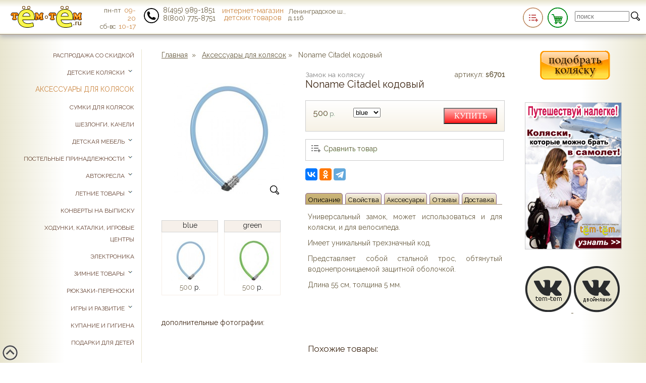

--- FILE ---
content_type: text/html; charset=UTF-8
request_url: https://tem-tem.ru/shop/aksessuary-dlya-kolyasok/item/citadel-kod
body_size: 18392
content:
<!DOCTYPE html>
<html lang="ru"  prefix="og: http://ogp.me/ns#">
<head>  
	<meta charset="utf-8" />
	<meta name="viewport" content="initial-scale=0.87">
    <meta http-equiv="x-ua-compatible" content="ie=edge">
	<title>Noname Citadel кодовый &#9679; Замок на коляску &#9679; купить в tem-tem.ru</title>
	<meta name="description" content="Универсальный замок, может использоваться и для коляски, и для велосипеда. &#9679; купить недорого в интернет-магазине tem-tem.ru. Быстрая доставка по Москве, России, в Казахстан, в Армению, в Республику Беларусь. Скидки, акции."/>
    	<meta name='yandex-verification' content='606acfba978c7ee4' />
	<meta name="verify-v1" content="eOUNhCPKpT6TTgKLSvpat56gSS4TENMx42GiZ7V2+V8=" />
    <meta name="google-site-verification" content="dPEavY6TYDvLGJeO6QvB1gsYvSnIUEgfsHam_QrYC9Q" />
	<meta name='wmail-verification' content='c86351dd5168846d' />
<link rel="canonical" href="https://tem-tem.ru/shop/aksessuary-dlya-kolyasok/item/citadel-kod" />	<link rel="shortcut icon" href="https://tem-tem.ru/img/favicon.ico"/>
    <link type="image/png" sizes="120x120" rel="icon" href="https://tem-tem.ru/img/favicon120.png">
	<link rel="stylesheet" href="https://tem-tem.ru/inc/css/default/style.css" type="text/css" media="screen" />
	<link href="https://fonts.googleapis.com/css?family=Open+Sans&display=swap" rel="stylesheet">
    <link href="https://fonts.googleapis.com/css?family=Raleway" rel="stylesheet">
	<meta property="og:title" content="Noname Citadel кодовый &#9679; Замок на коляску &#9679; купить в tem-tem.ru"/>
    <meta property="og:url" content="https://tem-tem.ru/shop/aksessuary-dlya-kolyasok/item/citadel-kod"/>
    <meta property="og:type" content="product" />
	<meta property="og:description" content="Универсальный замок, может использоваться и для коляски, и для велосипеда. &#9679; купить недорого в интернет-магазине tem-tem.ru. Быстрая доставка по Москве, России, в Казахстан, в Армению, в Республику Беларусь. Скидки, акции."/>
	<meta property="og:image" content="https://tem-tem.ru/img/colors/tn/citadel-kod-44223.jpg">
	<meta property="og:type" content="product"/>
	
	<!--<meta property="og:url" content="https://"/>-->
	<script  src="https://ajax.googleapis.com/ajax/libs/jquery/3.1.1/jquery.min.js"></script>
	
	<script type="application/ld+json">
	 {  "@context": "http://schema.org",
		"@type": "Organization",
		"name": "ИП Повалихина Н.С.",
		"url": "https://tem-tem.ru",
		"logo": "https://tem-tem.ru/img/temtem-mini.png",
		"foundingDate": "2009",
		"address": {
			"@type": "PostalAddress",
			"streetAddress": "Ленинградское ш., д.116",
			"addressRegion": "Московская область",
			"addressCountry": "Россия"
		 },
		"sameAs" : [
			"https://www.facebook.com/temtem.ru/",
			"https://vk.com/temtemru",
			"https://www.instagram.com/tem_tem.ru/"
	      ],
		 "contactPoint" : [{
			      "@type" : "ContactPoint",
			      "telephone" : "+7-800-775-87-51",        
			      "contactType" : "sales",
			      "contactOption" : "TollFree",
			      "areaServed" : "RU"
				 },{
				    "@type" : "ContactPoint",
				     "telephone" : "+7-495-989-18-51",    
				    "contactType" : "sales",
				    "areaServed" : "RU"
			     }
    	 ]
	 }
	</script>

        <!-- Begin Talk-Me {literal} -->
        <script>
            (function(){(function c(d,w,m,i) {
                window.supportAPIMethod = m;
                var s = d.createElement('script');
                s.id = 'supportScript';
                var id = '45e55c8fa4b4158f63836c3fb68dfc84';
                s.src = (!i ? 'https://lcab.talk-me.ru/support/support.js' : 'https://static.site-chat.me/support/support.int.js') + '?h=' + id;
                s.onerror = i ? undefined : function(){c(d,w,m,true)};
                w[m] = w[m] || function(){(w[m].q = w[m].q || []).push(arguments);};
                (d.head || d.body).appendChild(s);
            })(document,window,'TalkMe')})();
        </script>
        <!-- {/literal}-->
</head>
<body> <div id='top'></div>
<div id="wrapper"  itemscope itemtype="https://schema.org/Organization">
	<section id="middle">
		<div id="container">
			<div id="content">
				<link rel="stylesheet" type="text/css" href="https://tem-tem.ru/inc/coda/coda-slider.css" media="screen" />
<link rel="stylesheet" type="text/css"  href="https://tem-tem.ru/inc/jquery.magnific-popup.css">

<a href="https://tem-tem.ru/">Главная</a>&nbsp; &raquo; &nbsp;
				<a href="/shop/aksessuary-dlya-kolyasok" class="menu1" title="Аксессуары для колясок">Аксессуары для колясок</a> 
		&raquo; &nbsp;
		<span style='font-color:#111;'>Noname Citadel кодовый</span>
	<div style='display:block; min-height:1700px; margin-top:20px; user-select:none !important;-moz-user-select:none !important;'  itemscope itemtype="https://schema.org/Product" id="product_block">
					
			<div id='item_textblock'>
				<div style="float:right;width:115px;text-align:right;"><span>артикул:</span> <b>s6701</b> </div>
				<span style="color:grey;font-size:0.99em;">Замок на коляску</span>
                <h1 id='goodTitle'  itemprop="name">Noname Citadel кодовый</h1>
								
				  						
													 	
					
												
						<div class="chColorBlock">
																
									
									<input id='curImg' value="citadel-kod-44223.jpg" type="hidden"/>
									<input id='curPrice' value="500" type="hidden"/>
									<input id='curWait' value="" type="hidden"/>
									
									<select name='id_color' id='id_color'  title="500" onchange="selectItemColor(this.value,$('#img'+this.value).data('imgurl'),$('#img'+this.value).data('price'),$('#img'+this.value).data('wait'),$('#id_color option:selected').attr('title'))" class="saleInfoBlock-selector">
																														<option value="44223" title="https://tem-tem.ru/img/colors/">blue </option>
																																								<option value="44224" title="https://tem-tem.ru/img/goods/colors/">green </option>
																												</select>
                            									&nbsp; 									<div style='width:80px;float:left; height:40px;'>

										<span class='price' id='price'  itemprop="offers" itemscope itemtype="https://schema.org/Offer">
											<span itemprop="price"> 500</span><small> р.</small>
											<meta itemprop="priceCurrency" content="RUB"/>
										</span>

										
									</div>
                            																			<button id='buyButton' onclick='go("/cart/addgood/6701/"+$("#id_color").val())'>
														КУПИТЬ
														</button>
									<div class="clear"></div>
																				<div style='clear:both;'></div>
														<div style='float:left;width:200px;text-align:left;' id='curWaitBlock'></div>
							
							
							<div id='oneClick'>
								<p>введите номер телефона:</p>
								<input id="oneClickPhone" style="font-size:1.3em"/>&nbsp;&nbsp;<a href='javascript:void(0)' onclick="sendQuickOrder('6701',$('#oneClickPhone').val())">заказать</a><br/>
								и дождитесь звонка оператора!
							</div>
							<div style='clear:both;height:1px;'></div>
							
													</div>
						
										
						
						<div class='dopBlock' style="text-align:right" >
                            <div id="compare_on6701" data-other="off" data-cur="on" data-id_good="6701" class="compare_item compare_on" style="display:inline-block; float:left" title="Добавить товар в сравнение" onclick="comparing($(this));">Сравнить товар</div>
                            <div id="compare_off6701" data-other="on" data-cur="off" data-id_good="6701" class="compare_item compare_off" style="display:none; float:left"  title="Сравнить товары"><span onclick="go('https://tem-tem.ru/shop/comparing/aksessuary-dlya-kolyasok')" title="Сравнить Аксессуары для колясок" style="color:#311;font-size:1em">Перейти в сравнение</span></div>
                            
						</div>
											
													
						<script src="//yastatic.net/es5-shims/0.0.2/es5-shims.min.js"></script>
<script src="//yastatic.net/share2/share.js"></script>
<div class="ya-share2" data-services="vkontakte,odnoklassniki,telegram"></div>
						
							
								
						<div id='mobilePhotoBlock'></div>
									
						<div style='clear:both'></div>
						<div id="slider" style="width:390px;">    
            				<ul class="navigation"> 
            				 	<li style="margin-right:1px;"><a href="#descr" title="описание">Описание</a></li>
				                <li style="margin-right:1px;"><a href="#props" title="свойства">Свойства</a></li>
				                <li style="margin-right:1px;" id='accsLink'><a href="#accs" title="аксессуары">Акссесуары</a></li>
				                <li style="margin-right:1px;" id='otzLink'><a href="#votes" title="отзывы">Отзывы</a></li>
				                <li><a href="#dost">Доставка</a></li>
				              </ul>
							
					               
				            <div class="scroll" style="width:390px;">
				                <div class="scrollContainer">
				                
						             <div class="panel descripton" id="descr" itemprop="description" style="width:385px!important; text-align:justify;">
									 										 		<p>Универсальный замок, может использоваться и для коляски, и для велосипеда. &nbsp;</p>

<p>Имеет уникальный трехзначный код.</p>

<p>Представляет собой стальной трос, обтянутый водонепроницаемой защитной оболочкой.&nbsp;</p>

<p>Длина 55 см, толщина 5 мм.</p>
 
																		
										<br/>
										 						             
										<br/>
										<br/>
										
										  
													<br/>
													<br/>
															
						<!--похожие-->
													<div id='sameBlock'>
																																																			
				<h3>Похожие товары:</h3>
									<div style="clear:both; height:110px; margin-top:20px;">
					<a href='/shop/aksessuary-dlya-kolyasok/item/mayflower' title='Подстаканник для коляски  Mayflower'>
						<span style="font-weight:bold;">
							Roxy-Kids Mayflower						</span><br/>
						<div style='float:left;width:60px; display:block'>
							<img src='https://tem-tem.ru/img/colors/tn80x/mayflower-122939.jpg' style="width:80px; height:80px;" width="80" height="80" alt=" Mayflower -"/>
						</div>
						<div style='float:right;width:100px; display:block'>
							<span style='font-size:1.3em;font-weight:bold;'></span><span style="font-size:1.2em;">509</span> р.
						</div>
						</a>
					</div>
									<div style="clear:both; height:110px; margin-top:20px;">
					<a href='/shop/aksessuary-dlya-kolyasok/item/universalnye' title='Чехлы на колеса  диаметром 30 см'>
						<span style="font-weight:bold;">
							Noname диаметром 30 см						</span><br/>
						<div style='float:left;width:60px; display:block'>
							<img src='https://tem-tem.ru/img/colors/tn80x/537434172.jpg' style="width:80px; height:80px;" width="80" height="80" alt=" диаметром 30 см -"/>
						</div>
						<div style='float:right;width:100px; display:block'>
							<span style='font-size:1.3em;font-weight:bold;'></span><span style="font-size:1.2em;">500</span> р.
						</div>
						</a>
					</div>
									<div style="clear:both; height:110px; margin-top:20px;">
					<a href='/shop/aksessuary-dlya-kolyasok/item/chehly-38' title='Чехлы на колеса  диаметром 38 см'>
						<span style="font-weight:bold;">
							Noname диаметром 38 см						</span><br/>
						<div style='float:left;width:60px; display:block'>
							<img src='https://tem-tem.ru/img/colors/tn80x/universalnye-4638.jpg' style="width:80px; height:80px;" width="80" height="80" alt=" диаметром 38 см -"/>
						</div>
						<div style='float:right;width:100px; display:block'>
							<span style='font-size:1.3em;font-weight:bold;'></span><span style="font-size:1.2em;">500</span> р.
						</div>
						</a>
					</div>
									<div style="clear:both; height:110px; margin-top:20px;">
					<a href='/shop/aksessuary-dlya-kolyasok/item/chehly-trost' title='Чехлы на колеса  на коляску трость'>
						<span style="font-weight:bold;">
							Noname на коляску трость						</span><br/>
						<div style='float:left;width:60px; display:block'>
							<img src='https://tem-tem.ru/img/colors/tn80x/113109327.jpg' style="width:80px; height:80px;" width="80" height="80" alt=" на коляску трость -"/>
						</div>
						<div style='float:right;width:100px; display:block'>
							<span style='font-size:1.3em;font-weight:bold;'></span><span style="font-size:1.2em;">500</span> р.
						</div>
						</a>
					</div>
									<div style="clear:both; height:110px; margin-top:20px;">
					<a href='/shop/aksessuary-dlya-kolyasok/item/na-ljulku-universalnyj' title='Дождевик  на люльку универсальный'>
						<span style="font-weight:bold;">
							Noname на люльку универсальный						</span><br/>
						<div style='float:left;width:60px; display:block'>
							<img src='https://tem-tem.ru/img/colors/tn80x/na-ljulku-universalnyj-4634.jpg' style="width:80px; height:80px;" width="80" height="80" alt=" на люльку универсальный -"/>
						</div>
						<div style='float:right;width:100px; display:block'>
							<span style='font-size:1.3em;font-weight:bold;'></span><span style="font-size:1.2em;">450</span> р.
						</div>
						</a>
					</div>
									<div style="clear:both; height:110px; margin-top:20px;">
					<a href='/shop/aksessuary-dlya-kolyasok/item/universalnaja-belaja' title='Москитная сетка  на прогулочную коляску'>
						<span style="font-weight:bold;">
							Noname на прогулочную коляску						</span><br/>
						<div style='float:left;width:60px; display:block'>
							<img src='https://tem-tem.ru/img/colors/tn80x/universalnaja-belaja-4636.jpg' style="width:80px; height:80px;" width="80" height="80" alt=" на прогулочную коляску белая"/>
						</div>
						<div style='float:right;width:100px; display:block'>
							<span style='font-size:1.3em;font-weight:bold;'></span><span style="font-size:1.2em;">400</span> р.
						</div>
						</a>
					</div>
									<div style="clear:both; height:110px; margin-top:20px;">
					<a href='/shop/aksessuary-dlya-kolyasok/item/little-trek-universalnyj-tent' title='Тент от солнца  Тент от солнца'>
						<span style="font-weight:bold;">
							Little Trek Тент от солнца						</span><br/>
						<div style='float:left;width:60px; display:block'>
							<img src='https://tem-tem.ru/img/colors/tn80x/little-trek-universalnyj-tent-33629.jpg' style="width:80px; height:80px;" width="80" height="80" alt=" Тент от солнца бордо"/>
						</div>
						<div style='float:right;width:100px; display:block'>
							<span style='font-size:1.3em;font-weight:bold;'></span><span style="font-size:1.2em;">500</span> р.
						</div>
						</a>
					</div>
									<div style="clear:both; height:110px; margin-top:20px;">
					<a href='/shop/aksessuary-dlya-kolyasok/item/na-progulku-universalnyj' title='Дождевик  универсальный на прогулочную коляску'>
						<span style="font-weight:bold;">
							Noname универсальный на прогулочную коляску						</span><br/>
						<div style='float:left;width:60px; display:block'>
							<img src='https://tem-tem.ru/img/colors/tn80x/na-progulku-universalnyj-16767.jpg' style="width:80px; height:80px;" width="80" height="80" alt=" универсальный на прогулочную коляску -"/>
						</div>
						<div style='float:right;width:100px; display:block'>
							<span style='font-size:1.3em;font-weight:bold;'></span><span style="font-size:1.2em;">550</span> р.
						</div>
						</a>
					</div>
					
																																													
														
														
													</div>
													      
										
						 			</div>
				                
				                
					                <div class="panel" id="props"  style="width:385px!important; text-align:justify;">
					                						                												<table class='st' style='width:99%; -moz-user-select: none; -webkit-user-select: none; -ms-user-select: none; -o-user-select: none; user-select: none;'>
																								<tr  style="background-color:#f6F4EF">
													<td style="white-space:nowrap">Группа: &nbsp;</td>
													<td>замочки на коляску																																															</table>	 
															                
					                	 <!--<div id='diffBlock'>
					                	 <br/><br/>
												<b>   сравнить с:</b><br/>
												<form style='margin:8px 0 28px 0;' action=''>
													<input type="hidden" value="" id='curId'/>
													
													<select style='width:250px; margin-bottom:8px; height:26px;' id='sId'> 
													<option value="" style='font-size:12px'></option>													</select>
													<a href="javascript:go('/shop/compare/'+$('#curId').val()+'/'+$('#sId').val());" class='btn price_box' style="height:18px;text-decoration:none;width:70px;margin-right:5px;"><span>сравнить</span></a>
												
													</form>
								
											</div>
										-->
											      <br/>
										
										
					                
					                </div>
					              
					                   <div class="panel" id="accs"  style="width:385px!important; text-align:justify;">
					                
					                
					                	Для этого товара нет аксессуаров					                </div>
					                 <div class="panel" id="votes"  style="width:385px!important; text-align:justify;">
					                													<!--<a href='/shop/addvote//' rel="nofollow" name='otz'>добавить отзыв</a> --><br/>
																	                 	
					                </div>
					                 <div class="panel" id="dost"  style="width:385px!important; text-align:justify;">
					                		<h4>Доставка по Москве и МО</h4>
					                 		<img src='https://tem-tem.ru/img/dost_car.png' style='margin:14px 10px 10px 1px; width:150px; height:99px;' alt="Доставка"/>
															<p>Мы привезем Ваш заказ в пределах МКАД, а также в Химки, Зеленоград
																														на сумму <b>менее 5000</b> p. за <b>600</b> р.
																														</p>
																													<p>Подъем до квартиры бесплатный при наличии лифта (иначе <b>30</b> рублей за этаж).</p>
																												<p>Стоимость доставки за МКАД составляет <b>35</b> рублей за километр.</p>
														<p><a href='/pages/dostavka'>подробности</a></p>
												<br/>
												<h4>Доставка по России</h4>
													рассчитать стоимость: 
													<select id='cities' onchange="getTcomData(this.value,'0.2','','','76');" style="width:145px;font-size:14px;">
															<option id='' selected='selected'> :: выбор города :: </option> 
																															<option id='185' value="185"  style="font-size:14px;">абакан</option> 
																															<option id='414' value="414"  style="font-size:14px;">адлер</option> 
																															<option id='481' value="481"  style="font-size:14px;">азов</option> 
																															<option id='459' value="459"  style="font-size:14px;">айхал</option> 
																															<option id='417' value="417"  style="font-size:14px;">аксай</option> 
																															<option id='373' value="373"  style="font-size:14px;">Актау (Казахстан)</option> 
																															<option id='396' value="396"  style="font-size:14px;">актобе (казахстан) </option> 
																															<option id='432' value="432"  style="font-size:14px;">алдан</option> 
																															<option id='367' value="367"  style="font-size:14px;">алматы (казахстан)</option> 
																															<option id='453' value="453"  style="font-size:14px;">алушта</option> 
																															<option id='186' value="186"  style="font-size:14px;">альметьевск</option> 
																															<option id='378' value="378"  style="font-size:14px;">анадырь</option> 
																															<option id='300' value="300"  style="font-size:14px;">анапа</option> 
																															<option id='467' value="467"  style="font-size:14px;">ангарск</option> 
																															<option id='299' value="299"  style="font-size:14px;">апатиты</option> 
																															<option id='377' value="377"  style="font-size:14px;">арзамас</option> 
																															<option id='187' value="187"  style="font-size:14px;">армавир</option> 
																															<option id='418' value="418"  style="font-size:14px;">артем</option> 
																															<option id='188' value="188"  style="font-size:14px;">архангельск</option> 
																															<option id='494' value="494"  style="font-size:14px;">архара</option> 
																															<option id='454' value="454"  style="font-size:14px;">асбест</option> 
																															<option id='368' value="368"  style="font-size:14px;">астана (казахстан)</option> 
																															<option id='189' value="189"  style="font-size:14px;">астрахань</option> 
																															<option id='383' value="383"  style="font-size:14px;">атырау (казахстан)</option> 
																															<option id='190' value="190"  style="font-size:14px;">ачинск</option> 
																															<option id='191' value="191"  style="font-size:14px;">балаково</option> 
																															<option id='192' value="192"  style="font-size:14px;">барнаул</option> 
																															<option id='516' value="516"  style="font-size:14px;">батайск</option> 
																															<option id='478' value="478"  style="font-size:14px;">бахчисарай</option> 
																															<option id='193' value="193"  style="font-size:14px;">белгород</option> 
																															<option id='500' value="500"  style="font-size:14px;">белово</option> 
																															<option id='194' value="194"  style="font-size:14px;">белогорск</option> 
																															<option id='460' value="460"  style="font-size:14px;">белорецк</option> 
																															<option id='415' value="415"  style="font-size:14px;">белоярский ХМАО</option> 
																															<option id='195' value="195"  style="font-size:14px;">березники</option> 
																															<option id='484' value="484"  style="font-size:14px;">березовский (свердловская обл)</option> 
																															<option id='485' value="485"  style="font-size:14px;">беркакит</option> 
																															<option id='196' value="196"  style="font-size:14px;">бийск</option> 
																															<option id='197' value="197"  style="font-size:14px;">биробиджан</option> 
																															<option id='402' value="402"  style="font-size:14px;">бишкек (киргизия)</option> 
																															<option id='198' value="198"  style="font-size:14px;">благовещенск</option> 
																															<option id='388' value="388"  style="font-size:14px;">борисоглебск</option> 
																															<option id='199' value="199"  style="font-size:14px;">братск</option> 
																															<option id='200' value="200"  style="font-size:14px;">брянск</option> 
																															<option id='392' value="392"  style="font-size:14px;">бугульма</option> 
																															<option id='201' value="201"  style="font-size:14px;">буденновск</option> 
																															<option id='505' value="505"  style="font-size:14px;">бузулук</option> 
																															<option id='304' value="304"  style="font-size:14px;">великие луки</option> 
																															<option id='202' value="202"  style="font-size:14px;">великий новгород</option> 
																															<option id='305' value="305"  style="font-size:14px;">великий устюг</option> 
																															<option id='428' value="428"  style="font-size:14px;">вельск</option> 
																															<option id='452' value="452"  style="font-size:14px;">верхняя пышма</option> 
																															<option id='306' value="306"  style="font-size:14px;">вилючинск</option> 
																															<option id='203' value="203"  style="font-size:14px;">владивосток</option> 
																															<option id='303' value="303"  style="font-size:14px;">владикавказ</option> 
																															<option id='204' value="204"  style="font-size:14px;">владимир</option> 
																															<option id='205' value="205"  style="font-size:14px;">волгоград</option> 
																															<option id='307' value="307"  style="font-size:14px;">волгодонск</option> 
																															<option id='405' value="405"  style="font-size:14px;">волжск</option> 
																															<option id='206' value="206"  style="font-size:14px;">волжский</option> 
																															<option id='207' value="207"  style="font-size:14px;">вологда</option> 
																															<option id='479' value="479"  style="font-size:14px;">волоколамск</option> 
																															<option id='308' value="308"  style="font-size:14px;">воркута</option> 
																															<option id='208' value="208"  style="font-size:14px;">воронеж</option> 
																															<option id='461' value="461"  style="font-size:14px;">воскресенск (МО)</option> 
																															<option id='441' value="441"  style="font-size:14px;">воткинск</option> 
																															<option id='433' value="433"  style="font-size:14px;">выборг</option> 
																															<option id='468' value="468"  style="font-size:14px;">вязьма</option> 
																															<option id='309' value="309"  style="font-size:14px;">геленджик</option> 
																															<option id='209' value="209"  style="font-size:14px;">глазов</option> 
																															<option id='436' value="436"  style="font-size:14px;">горно-алтайск</option> 
																															<option id='382' value="382"  style="font-size:14px;">грозный</option> 
																															<option id='513' value="513"  style="font-size:14px;">губкин</option> 
																															<option id='310' value="310"  style="font-size:14px;">губкинский</option> 
																															<option id='515' value="515"  style="font-size:14px;">дальнегорск</option> 
																															<option id='394' value="394"  style="font-size:14px;">дербент</option> 
																															<option id='439' value="439"  style="font-size:14px;">джанкой</option> 
																															<option id='355' value="355"  style="font-size:14px;">дзержинск</option> 
																															<option id='421' value="421"  style="font-size:14px;">дмитров (МО)</option> 
																															<option id='445' value="445"  style="font-size:14px;">дубна (московская область)</option> 
																															<option id='381' value="381"  style="font-size:14px;">евпатория (крым)</option> 
																															<option id='210' value="210"  style="font-size:14px;">екатеринбург</option> 
																															<option id='311' value="311"  style="font-size:14px;">елизово</option> 
																															<option id='390' value="390"  style="font-size:14px;">ереван (Армения)</option> 
																															<option id='486' value="486"  style="font-size:14px;">ерофей павлович</option> 
																															<option id='312' value="312"  style="font-size:14px;">ессентуки</option> 
																															<option id='487' value="487"  style="font-size:14px;">желтоярово</option> 
																															<option id='488' value="488"  style="font-size:14px;">завитинск</option> 
																															<option id='410' value="410"  style="font-size:14px;">зеленодольск</option> 
																															<option id='489' value="489"  style="font-size:14px;">зея</option> 
																															<option id='473' value="473"  style="font-size:14px;">златоуст</option> 
																															<option id='472' value="472"  style="font-size:14px;">ивангород</option> 
																															<option id='211' value="211"  style="font-size:14px;">иваново</option> 
																															<option id='212' value="212"  style="font-size:14px;">ижевск</option> 
																															<option id='313' value="313"  style="font-size:14px;">инта</option> 
																															<option id='213' value="213"  style="font-size:14px;">иркутск</option> 
																															<option id='469' value="469"  style="font-size:14px;">искитим</option> 
																															<option id='449' value="449"  style="font-size:14px;">ишим</option> 
																															<option id='214' value="214"  style="font-size:14px;">ишимбай</option> 
																															<option id='215' value="215"  style="font-size:14px;">йошкар-ола</option> 
																															<option id='216' value="216"  style="font-size:14px;">казань</option> 
																															<option id='217' value="217"  style="font-size:14px;">калининград</option> 
																															<option id='218' value="218"  style="font-size:14px;">калуга</option> 
																															<option id='400' value="400"  style="font-size:14px;">каменск-уральский</option> 
																															<option id='401' value="401"  style="font-size:14px;">каменск-шахтинский</option> 
																															<option id='412' value="412"  style="font-size:14px;">камышин</option> 
																															<option id='511' value="511"  style="font-size:14px;">камышин</option> 
																															<option id='314' value="314"  style="font-size:14px;">кандалакша</option> 
																															<option id='398' value="398"  style="font-size:14px;">караганда (казахстан)</option> 
																															<option id='374' value="374"  style="font-size:14px;">каспийск</option> 
																															<option id='502' value="502"  style="font-size:14px;">кашира</option> 
																															<option id='219' value="219"  style="font-size:14px;">кемерово</option> 
																															<option id='372' value="372"  style="font-size:14px;">керчь (крым)</option> 
																															<option id='504' value="504"  style="font-size:14px;">кимры</option> 
																															<option id='482' value="482"  style="font-size:14px;">кинешма</option> 
																															<option id='220' value="220"  style="font-size:14px;">кипарисово</option> 
																															<option id='221' value="221"  style="font-size:14px;">киров</option> 
																															<option id='447' value="447"  style="font-size:14px;">кировск мурманской обл</option> 
																															<option id='315' value="315"  style="font-size:14px;">кисловодск</option> 
																															<option id='493' value="493"  style="font-size:14px;">клин (МО)</option> 
																															<option id='477' value="477"  style="font-size:14px;">ковров</option> 
																															<option id='316' value="316"  style="font-size:14px;">когалым</option> 
																															<option id='409' value="409"  style="font-size:14px;">коломна</option> 
																															<option id='222' value="222"  style="font-size:14px;">комсомольск-на-амуре</option> 
																															<option id='474' value="474"  style="font-size:14px;">конаково (тверская обл)</option> 
																															<option id='514' value="514"  style="font-size:14px;">коряжма</option> 
																															<option id='423' value="423"  style="font-size:14px;">костанай (казахстан)</option> 
																															<option id='395' value="395"  style="font-size:14px;">костомукша </option> 
																															<option id='223' value="223"  style="font-size:14px;">кострома</option> 
																															<option id='317' value="317"  style="font-size:14px;">котлас</option> 
																															<option id='224' value="224"  style="font-size:14px;">краснодар</option> 
																															<option id='379' value="379"  style="font-size:14px;">краснотурьинск</option> 
																															<option id='508' value="508"  style="font-size:14px;">красноуральск</option> 
																															<option id='225' value="225"  style="font-size:14px;">красноярск</option> 
																															<option id='450' value="450"  style="font-size:14px;">кузнецк</option> 
																															<option id='435' value="435"  style="font-size:14px;">куйбышев</option> 
																															<option id='226' value="226"  style="font-size:14px;">курган</option> 
																															<option id='227' value="227"  style="font-size:14px;">курск</option> 
																															<option id='228' value="228"  style="font-size:14px;">лабытнанги</option> 
																															<option id='466' value="466"  style="font-size:14px;">лангепас</option> 
																															<option id='458' value="458"  style="font-size:14px;">ленск</option> 
																															<option id='229' value="229"  style="font-size:14px;">липецк</option> 
																															<option id='510' value="510"  style="font-size:14px;">людиново</option> 
																															<option id='230' value="230"  style="font-size:14px;">магадан</option> 
																															<option id='490' value="490"  style="font-size:14px;">магдагачи</option> 
																															<option id='231' value="231"  style="font-size:14px;">магнитогорск</option> 
																															<option id='411' value="411"  style="font-size:14px;">майкоп</option> 
																															<option id='232' value="232"  style="font-size:14px;">махачкала</option> 
																															<option id='442' value="442"  style="font-size:14px;">мегион</option> 
																															<option id='455' value="455"  style="font-size:14px;">медвежьегорск</option> 
																															<option id='407' value="407"  style="font-size:14px;">междуреченск</option> 
																															<option id='233' value="233"  style="font-size:14px;">миасс</option> 
																															<option id='434' value="434"  style="font-size:14px;">минеральные воды</option> 
																															<option id='386' value="386"  style="font-size:14px;">минск (республика беларусь)</option> 
																															<option id='361' value="361"  style="font-size:14px;">мирный (архангельская обл)</option> 
																															<option id='320' value="320"  style="font-size:14px;">мирный (якутия)</option> 
																															<option id='464' value="464"  style="font-size:14px;">мичуринск</option> 
																															<option id='321' value="321"  style="font-size:14px;">мончегорск</option> 
																															<option id='322' value="322"  style="font-size:14px;">муравленко</option> 
																															<option id='234' value="234"  style="font-size:14px;">мурманск</option> 
																															<option id='408' value="408"  style="font-size:14px;">муром</option> 
																															<option id='235' value="235"  style="font-size:14px;">набережные челны</option> 
																															<option id='517' value="517"  style="font-size:14px;">надвоицы</option> 
																															<option id='324' value="324"  style="font-size:14px;">надым</option> 
																															<option id='501' value="501"  style="font-size:14px;">назрань</option> 
																															<option id='236' value="236"  style="font-size:14px;">нальчик</option> 
																															<option id='499' value="499"  style="font-size:14px;">наро-фоминск</option> 
																															<option id='328' value="328"  style="font-size:14px;">нарьян-мар</option> 
																															<option id='237' value="237"  style="font-size:14px;">находка</option> 
																															<option id='238' value="238"  style="font-size:14px;">невинномысск</option> 
																															<option id='239' value="239"  style="font-size:14px;">нерюнгри</option> 
																															<option id='240' value="240"  style="font-size:14px;">нефтекамск</option> 
																															<option id='325' value="325"  style="font-size:14px;">нефтеюганск</option> 
																															<option id='241' value="241"  style="font-size:14px;">нижневартовск</option> 
																															<option id='242' value="242"  style="font-size:14px;">нижнекамск</option> 
																															<option id='243' value="243"  style="font-size:14px;">нижний новгород</option> 
																															<option id='244' value="244"  style="font-size:14px;">нижний тагил</option> 
																															<option id='245' value="245"  style="font-size:14px;">новокузнецк</option> 
																															<option id='444' value="444"  style="font-size:14px;">новомосковск (тульская область)</option> 
																															<option id='246' value="246"  style="font-size:14px;">новороссийск</option> 
																															<option id='247' value="247"  style="font-size:14px;">новосибирск</option> 
																															<option id='483' value="483"  style="font-size:14px;">новочебоксарск</option> 
																															<option id='425' value="425"  style="font-size:14px;">новочеркасск</option> 
																															<option id='248' value="248"  style="font-size:14px;">новый уренгой</option> 
																															<option id='406' value="406"  style="font-size:14px;">ногинск</option> 
																															<option id='327' value="327"  style="font-size:14px;">норильск</option> 
																															<option id='249' value="249"  style="font-size:14px;">ноябрьск</option> 
																															<option id='329' value="329"  style="font-size:14px;">нягань</option> 
																															<option id='446' value="446"  style="font-size:14px;">няндома</option> 
																															<option id='491' value="491"  style="font-size:14px;">облучье</option> 
																															<option id='387' value="387"  style="font-size:14px;">обнинск</option> 
																															<option id='362' value="362"  style="font-size:14px;">озерск</option> 
																															<option id='413' value="413"  style="font-size:14px;">октябрьский (башкортостан)</option> 
																															<option id='250' value="250"  style="font-size:14px;">омск</option> 
																															<option id='251' value="251"  style="font-size:14px;">орел</option> 
																															<option id='252' value="252"  style="font-size:14px;">оренбург</option> 
																															<option id='456' value="456"  style="font-size:14px;">орехово-зуево (МО)</option> 
																															<option id='253' value="253"  style="font-size:14px;">орск</option> 
																															<option id='440' value="440"  style="font-size:14px;">оха</option> 
																															<option id='424' value="424"  style="font-size:14px;">павловский посад (МО)</option> 
																															<option id='391' value="391"  style="font-size:14px;">павлодар (Казахстан)</option> 
																															<option id='330' value="330"  style="font-size:14px;">пангоды</option> 
																															<option id='254' value="254"  style="font-size:14px;">пенза</option> 
																															<option id='357' value="357"  style="font-size:14px;">первоуральск</option> 
																															<option id='443' value="443"  style="font-size:14px;">переславль-залесский</option> 
																															<option id='255' value="255"  style="font-size:14px;">пермь</option> 
																															<option id='256' value="256"  style="font-size:14px;">петрозаводск</option> 
																															<option id='257' value="257"  style="font-size:14px;">петропавловск-камчатский</option> 
																															<option id='331' value="331"  style="font-size:14px;">печора</option> 
																															<option id='356' value="356"  style="font-size:14px;">плесецк</option> 
																															<option id='438' value="438"  style="font-size:14px;">поронайск</option> 
																															<option id='492' value="492"  style="font-size:14px;">поярково</option> 
																															<option id='416' value="416"  style="font-size:14px;">прокопьевск</option> 
																															<option id='258' value="258"  style="font-size:14px;">псков</option> 
																															<option id='509' value="509"  style="font-size:14px;">пыть-ях</option> 
																															<option id='259' value="259"  style="font-size:14px;">пятигорск</option> 
																															<option id='336' value="336"  style="font-size:14px;">радужный</option> 
																															<option id='419' value="419"  style="font-size:14px;">россошь</option> 
																															<option id='260' value="260"  style="font-size:14px;">ростов-на-дону</option> 
																															<option id='261' value="261"  style="font-size:14px;">рубцовск</option> 
																															<option id='393' value="393"  style="font-size:14px;">рыбинск</option> 
																															<option id='262' value="262"  style="font-size:14px;">рязань</option> 
																															<option id='420' value="420"  style="font-size:14px;">салават</option> 
																															<option id='263' value="263"  style="font-size:14px;">салехард</option> 
																															<option id='264' value="264"  style="font-size:14px;">самара</option> 
																															<option id='265' value="265"  style="font-size:14px;">санкт-петербург</option> 
																															<option id='266' value="266"  style="font-size:14px;">саранск</option> 
																															<option id='385' value="385"  style="font-size:14px;">сарапул</option> 
																															<option id='267' value="267"  style="font-size:14px;">саратов</option> 
																															<option id='431' value="431"  style="font-size:14px;">саров</option> 
																															<option id='371' value="371"  style="font-size:14px;">севастополь (крым)</option> 
																															<option id='332' value="332"  style="font-size:14px;">северобайкальск</option> 
																															<option id='268' value="268"  style="font-size:14px;">северодвинск</option> 
																															<option id='507' value="507"  style="font-size:14px;">сергиев посад</option> 
																															<option id='399' value="399"  style="font-size:14px;">серов (свердловская область)</option> 
																															<option id='358' value="358"  style="font-size:14px;">серпухов</option> 
																															<option id='463' value="463"  style="font-size:14px;">сибай (башкортостан)</option> 
																															<option id='369' value="369"  style="font-size:14px;">симферополь (крым)</option> 
																															<option id='269' value="269"  style="font-size:14px;">смоленск</option> 
																															<option id='359' value="359"  style="font-size:14px;">советская гавань</option> 
																															<option id='426' value="426"  style="font-size:14px;">советский (югорск)</option> 
																															<option id='370' value="370"  style="font-size:14px;">соликамск</option> 
																															<option id='512' value="512"  style="font-size:14px;">сосновый бор</option> 
																															<option id='270' value="270"  style="font-size:14px;">сочи</option> 
																															<option id='271' value="271"  style="font-size:14px;">ставрополь</option> 
																															<option id='272' value="272"  style="font-size:14px;">старый оскол</option> 
																															<option id='273' value="273"  style="font-size:14px;">стерлитамак</option> 
																															<option id='333' value="333"  style="font-size:14px;">стрежевой</option> 
																															<option id='462' value="462"  style="font-size:14px;">ступино (МО)</option> 
																															<option id='274' value="274"  style="font-size:14px;">сургут</option> 
																															<option id='275' value="275"  style="font-size:14px;">сызрань</option> 
																															<option id='276' value="276"  style="font-size:14px;">сыктывкар</option> 
																															<option id='277' value="277"  style="font-size:14px;">таганрог</option> 
																															<option id='437' value="437"  style="font-size:14px;">талдом</option> 
																															<option id='278' value="278"  style="font-size:14px;">тамбов</option> 
																															<option id='404' value="404"  style="font-size:14px;">тарко-сале</option> 
																															<option id='279' value="279"  style="font-size:14px;">тверь</option> 
																															<option id='497' value="497"  style="font-size:14px;">тейково</option> 
																															<option id='334' value="334"  style="font-size:14px;">тобольск</option> 
																															<option id='280' value="280"  style="font-size:14px;">тольятти</option> 
																															<option id='281' value="281"  style="font-size:14px;">томск</option> 
																															<option id='465' value="465"  style="font-size:14px;">торжок</option> 
																															<option id='389' value="389"  style="font-size:14px;">туапсе</option> 
																															<option id='282' value="282"  style="font-size:14px;">тула</option> 
																															<option id='335' value="335"  style="font-size:14px;">тында</option> 
																															<option id='283' value="283"  style="font-size:14px;">тюмень</option> 
																															<option id='495' value="495"  style="font-size:14px;">углегорск</option> 
																															<option id='457' value="457"  style="font-size:14px;">удачный</option> 
																															<option id='284' value="284"  style="font-size:14px;">улан-удэ</option> 
																															<option id='285' value="285"  style="font-size:14px;">ульяновск</option> 
																															<option id='337' value="337"  style="font-size:14px;">урай</option> 
																															<option id='375' value="375"  style="font-size:14px;">уральск</option> 
																															<option id='475' value="475"  style="font-size:14px;">урус-мартан</option> 
																															<option id='360' value="360"  style="font-size:14px;">усинск</option> 
																															<option id='480' value="480"  style="font-size:14px;">усолье-сибирское</option> 
																															<option id='339' value="339"  style="font-size:14px;">уссурийск</option> 
																															<option id='286' value="286"  style="font-size:14px;">усть-илимск</option> 
																															<option id='429' value="429"  style="font-size:14px;">усть-каменогорск (казахстан) </option> 
																															<option id='376' value="376"  style="font-size:14px;">усть-катав</option> 
																															<option id='287' value="287"  style="font-size:14px;">уфа</option> 
																															<option id='340' value="340"  style="font-size:14px;">ухта</option> 
																															<option id='380' value="380"  style="font-size:14px;">феодосия</option> 
																															<option id='288' value="288"  style="font-size:14px;">хабаровск</option> 
																															<option id='289' value="289"  style="font-size:14px;">ханты-мансийск</option> 
																															<option id='403' value="403"  style="font-size:14px;">хасавюрт</option> 
																															<option id='363' value="363"  style="font-size:14px;">холмск</option> 
																															<option id='290' value="290"  style="font-size:14px;">чайковский</option> 
																															<option id='291' value="291"  style="font-size:14px;">чебоксары</option> 
																															<option id='292' value="292"  style="font-size:14px;">челябинск</option> 
																															<option id='293' value="293"  style="font-size:14px;">череповец</option> 
																															<option id='470' value="470"  style="font-size:14px;">черкесск</option> 
																															<option id='476' value="476"  style="font-size:14px;">чехов</option> 
																															<option id='294' value="294"  style="font-size:14px;">чита</option> 
																															<option id='343' value="343"  style="font-size:14px;">чусовой</option> 
																															<option id='344' value="344"  style="font-size:14px;">шадринск</option> 
																															<option id='503' value="503"  style="font-size:14px;">шатура</option> 
																															<option id='295' value="295"  style="font-size:14px;">шахты</option> 
																															<option id='496' value="496"  style="font-size:14px;">шимановск</option> 
																															<option id='471' value="471"  style="font-size:14px;">электросталь (МО)</option> 
																															<option id='346' value="346"  style="font-size:14px;">элиста</option> 
																															<option id='422' value="422"  style="font-size:14px;">энгельс (саратовская область)</option> 
																															<option id='345' value="345"  style="font-size:14px;">югорск</option> 
																															<option id='296' value="296"  style="font-size:14px;">южно-сахалинск</option> 
																															<option id='448' value="448"  style="font-size:14px;">южноуральск</option> 
																															<option id='498' value="498"  style="font-size:14px;">юрга</option> 
																															<option id='451' value="451"  style="font-size:14px;">юрюзань (челябинская область)</option> 
																															<option id='297' value="297"  style="font-size:14px;">якутск</option> 
																															<option id='397' value="397"  style="font-size:14px;">ялта (крым)</option> 
																															<option id='298' value="298"  style="font-size:14px;">ярославль</option> 
																														</select>
														<br/>
														<div id='dostBlock' style="display:none; border:1px solid #b4a282; padding:10px; margin-right:10px;"><span id='dostTxt'></span></div>
													<br/>
																		                 
					                </div>
					            </div>
				            </div>
       					 </div>
			</div>			 
			
			<div id='item_photoblock'>
					<div class="lupa"></div>
                    <div class='itemPhotos'>
                        <div id='baseImgBlock'>
                            <span class='ph' href='https://tem-tem.ru/img/colors/citadel-kod-44223.jpg'  id='basePhotoLink' onmouseup="$(this).blur();"   alt="Замок на коляску Noname Citadel кодовый" title="Замок на коляску Noname Citadel кодовый">
                                <img src="https://tem-tem.ru/img/colors/tn/citadel-kod-44223.jpg"  alt="Noname Citadel кодовый"   id="basePhoto" itemprop="image" />
                            </span>
                        </div>
					<input type="hidden" name="id_good" id="id_good" value="6701"/>
																							<div class='goodPhoto'>
											<div class="picTitle">blue</div>
											
											<span id="colorBlock_44223" data-mfp-src="https://tem-tem.ru/img/colors/citadel-kod-44223.jpg" onclick="javascript:selectItemColor(44223,'citadel-kod-44223.jpg','500','','https://tem-tem.ru/img/colors/'); $(this).blur();" class='ph' style='height:80px;'>
												<img src='https://tem-tem.ru/img/colors/tn80x/citadel-kod-44223.jpg' id="img44223" data-imgurl="citadel-kod-44223.jpg" data-price=" 500" data-wait="" class='tnPhoto' alt="Noname Citadel кодовый цвет blue"/>
											</span>
																																				<div class='priceOnMinPhoto'><span>500</span> р.</div>
																							
																					</div>
							 										<div class='goodPhoto'>
											<div class="picTitle">green</div>
											
											<span id="colorBlock_44224" data-mfp-src="https://tem-tem.ru/img/goods/colors/citadel-kod-44224.jpg" onclick="javascript:selectItemColor(44224,'citadel-kod-44224.jpg','500','','https://tem-tem.ru/img/goods/colors/'); $(this).blur();" class='ph' style='height:80px;'>
												<img src='https://tem-tem.ru/img/goods/colors/tn80x/citadel-kod-44224.jpg' id="img44224" data-imgurl="citadel-kod-44224.jpg" data-price=" 500" data-wait="" class='tnPhoto' alt="Noname Citadel кодовый цвет green"/>
											</span>
																																				<div class='priceOnMinPhoto'><span>500</span> р.</div>
																							
																					</div>
							 	
							 
													 <div style="height:14px; padding:10px 0; clear:both; margin-bottom:10px;"><h5>дополнительные фотографии:</h5></div>
							 							 <div style="clear:both; height:30px;"></div>
							
					</div>
			</div>
			
			<div style='clear:both' ><!--	<input type="hidden" name="id_good" id="id_good" value=""> --> </div>
			
				
</div>

<script type='application/ld+json'> 
{
  "@context": "https://www.schema.org",
  "@type": "Product",
  "brand": "Noname",
  "name": "Citadel кодовый",
  "category": "Аксессуары для колясок",
  "image": "https://tem-tem.ru/img/colors/citadel-kod-44223.jpg",
  "description": "",
  "offers": {
    "@type": "Offer",
    "url": "https://tem-tem.ru/shop/aksessuary-dlya-kolyasok/item/citadel-kod",
    "priceCurrency": "RUR",
    "price": "500",
    "itemCondition": "https://schema.org/UsedCondition",
    "availability": "https://schema.org/InStock"
  }
}
</script> 


<script>
$(function() {
	$('.ph').magnificPopup({type:'image'});
	$('.ya-share2').css('width','180px');
	$('.ya-share2').css('float','left');
	
	
});
function comparing(data){
    /*console.log(data.attr('other'));
     console.log(data.attr('id_good'));
     console.log(data.attr('cur'));*/
    $('#compare_'+data.data('other')+data.data('id_good')).css('display','inline-block');
    $('#compare_'+data.data('cur')+data.data('id_good')).css('display','none');
    $.post("/ajax/comparing", {id: data.data('id_good'), sw:data.data('cur')},
        function(data){
            if(data!='false'){
                //console.log(data);
            }
        }
    );
}

	function selectItemColor(id_color,img,price,wait,url){
		$('#basePhoto').attr('src',url+'tn/'+img);
		$('#basePhotoLink').attr('href',url+img);
		$('#id_color').val(id_color);
		$('#price').html("<span itemprop='price'>"+price+"</span><small> р.</small>");
		if (wait!='')
			$('#curWaitBlock').html("<b style='color:green'>ПРЕДЗАКАЗ</b><br/><span class='small'>(ожидаем <b>"+wait+"</b>)</span>");
		else
			$('#curWaitBlock').html("");
	}

	function sendQuickOrder(id,phone){
		$.post("/ajax/sendQuickOrder", {id: id, phone: phone},
  			function(data){ 
  				alert(data);
  				$('#oneClick').slideDown();
					  			
  			}
		);
	}
	function sendLessCost(id,name,phone,email,url){
		$('#findLessCost').slideUp();
		$.post("/ajax/sendLessCost", {id: id, name:name, phone: phone, email:email, url:url},
  			function(data){ 
  				alert(data);
  			}
		);
	}
	
$(window).resize(function(){
	if (window.innerWidth < 720) {
		$( "#item_photoblock" ).appendTo( $('#mobilePhotoBlock'));		
	} else {  // window width is less than 500px
		$( "#item_photoblock" ).insertAfter($('#item_textblock'));
	}
});
if (window.innerWidth < 720) 
	$( "#item_photoblock" ).appendTo( $('#mobilePhotoBlock'));

(function($){
    $.fn.disableSelection = function() {
        return this
            .attr('unselectable', 'on')
            .css('user-select', 'none')
            .on('selectstart', false);
    };
})(jQuery);
</script>
<script src="https://tem-tem.ru/inc/jquery.magnific-popup.min.js"></script>
<script src="https://tem-tem.ru/inc/coda/coda-slider.js"></script>
<script src="https://tem-tem.ru/inc/coda/jquery.localscroll-1.2.5.js"></script>
<script src="https://tem-tem.ru/inc/coda/jquery.scrollTo-1.3.3.js"></script>
<script src="https://tem-tem.ru/inc/coda/jquery.serialScroll-1.2.1.js"></script>
			</div><!--#content-->
		</div><!--#con-r-->
		<aside id="sideLeft">
				<div class='menu'>
		<div id='selectionL'>
			<a href='/main/selection' title="подобрать коляску" rel='nofollow'><img src='https://tem-tem.ru/img/selectStroller.png' alt="Подобрать коляску" style="margin:0px auto 10px auto"/></a>
		</div>

            <ul>
            <li  class='menu1 top0' ><a href='/shop/spec'>Распродажа со скидкой</a></li>
																	<li class='menu1' id='menuFirstLevel_3' onmouseover="$('#menuSecondLevel_3').slideDown();">
								<a  href='/shop/detskie-kolyaski' title="Детские коляски">
									Детские коляски 
								</a>
																	<img src='https://tem-tem.ru/img/menu_down.png' alt="arrow"/>
															</li>	
							
															<li style="list-style-type: none;"><ul class='menuSecondLevel' id='menuSecondLevel_3'>

														
																																							<li class='menu2'><a href='/shop/detskie-kolyaski-dlya-novorogdennih' title='Коляски-люльки' style='white-space: nowrap;'> Коляски-люльки</a></li>
																
																																														<li class='menu2'><a href='/shop/detskie-kolyaski-progulochnie' title='Прогулочные коляски' style='white-space: nowrap;'> Прогулочные коляски</a></li>
																
																																														<li class='menu2'><a href='/shop/kolyaski-2-v-1' title='Коляски 2 в 1' style='white-space: nowrap;'> Коляски 2 в 1</a></li>
																
																																														<li class='menu2'><a href='/shop/detskie-kolyaski-3-v-1' title='Коляски 3 в 1' style='white-space: nowrap;'> Коляски 3 в 1</a></li>
																
																																														<li class='menu2'><a href='/shop/detskie-kolyaski-kolyaski-dlya-dvoynitroyni' title='Коляски для двойни' style='white-space: nowrap;'> Коляски для двойни</a></li>
																
							                                    </ul>
                                </li>
																																				<li class='menu1' id='menuFirstLevel_287' onmouseover="$('#menuSecondLevel_287').slideDown();">
								<a  href='/shop/aksessuary-dlya-kolyasok' title="Аксессуары для колясок">
									  <span  style="color:#c84;">Аксессуары для колясок</span> 
								</a>
															</li>	
							
														
																				<script>$('#menuSecondLevel_287').css('display','block'); </script> 									
																								<li class='menu1' id='menuFirstLevel_288' onmouseover="$('#menuSecondLevel_288').slideDown();">
								<a  href='/shop/aksessuari-sumki-dlya-mami' title="Сумки для колясок">
									Сумки для колясок 
								</a>
															</li>	
							
														
																													<li class='menu1' id='menuFirstLevel_77' onmouseover="$('#menuSecondLevel_77').slideDown();">
								<a  href='/shop/detskaya-mebel-shezlongi' title="Шезлонги, качели">
									Шезлонги, качели 
								</a>
															</li>	
							
														
																													<li class='menu1' id='menuFirstLevel_72' onmouseover="$('#menuSecondLevel_72').slideDown();">
								<a  href='/shop/mebel' title="Детская мебель">
									Детская мебель 
								</a>
																	<img src='https://tem-tem.ru/img/menu_down.png' alt="arrow"/>
															</li>	
							
															<li style="list-style-type: none;"><ul class='menuSecondLevel' id='menuSecondLevel_72'>

														
																																							<li class='menu2'><a href='/shop/detskie-krovatki' title='Детские кроватки' style='white-space: nowrap;'> Детские кроватки</a></li>
																
																																														<li class='menu2'><a href='/shop/krovatki-dlja-detej-2-3-let' title='Кровати для детей от 2-3 лет' style='white-space: nowrap;'> Кровати для детей от 2-3 лет</a></li>
																
																																														<li class='menu2'><a href='/shop/komod' title='Детские комоды' style='white-space: nowrap;'> Детские комоды</a></li>
																
																																														<li class='menu2'><a href='/shop/stulchiki-dlya-kormleniya' title='Стульчики для кормления' style='white-space: nowrap;'> Стульчики для кормления</a></li>
																
																																														<li class='menu2'><a href='/shop/kresla-dlya-mamy' title='Кресла для кормления' style='white-space: nowrap;'> Кресла для кормления</a></li>
																
																																														<li class='menu2'><a href='/shop/kolybeli' title='Колыбели' style='white-space: nowrap;'> Колыбели</a></li>
																
																																														<li class='menu2'><a href='/shop/pufy' title='Позиционеры, эрго-матрасики' style='white-space: nowrap;'> Позиционеры, эрго-матрасики</a></li>
																
																																														<li class='menu2'><a href='/shop/manegi' title='Детские манежи' style='white-space: nowrap;'> Детские манежи</a></li>
																
																																														<li class='menu2'><a href='/shop/pelenal-stol' title='Пеленальные столики' style='white-space: nowrap;'> Пеленальные столики</a></li>
																
																																														<li class='menu2'><a href='/shop/party' title='Парты' style='white-space: nowrap;'> Парты</a></li>
																
																																														<li class='menu2'><a href='/shop/komnata' title='Детские комнаты' style='white-space: nowrap;'> Детские комнаты</a></li>
																
																																														<li class='menu2'><a href='/shop/igrovaya-mebel' title='Игровая мебель' style='white-space: nowrap;'> Игровая мебель</a></li>
																
																																														<li class='menu2'><a href='/shop/vorota-bezopasnosti' title='Ворота безопасности, барьеры' style='white-space: nowrap;'> Ворота безопасности, барьеры</a></li>
																
																																														<li class='menu2'><a href='/shop/aksessuary-mebel' title='Аксессуары к мебели' style='white-space: nowrap;'> Аксессуары к мебели</a></li>
																
							                                    </ul>
                                </li>
																																				<li class='menu1' id='menuFirstLevel_212' onmouseover="$('#menuSecondLevel_212').slideDown();">
								<a  href='/shop/postel' title="Постельные принадлежности">
									Постельные принадлежности 
								</a>
																	<img src='https://tem-tem.ru/img/menu_down.png' alt="arrow"/>
															</li>	
							
															<li style="list-style-type: none;"><ul class='menuSecondLevel' id='menuSecondLevel_212'>

														
																																							<li class='menu2'><a href='/shop/postelnoe-belje' title='Комплекты в кроватку' style='white-space: nowrap;'> Комплекты в кроватку</a></li>
																
																																														<li class='menu2'><a href='/shop/matras' title='Детские матрасы' style='white-space: nowrap;'> Детские матрасы</a></li>
																
																																														<li class='menu2'><a href='/shop/postelnoe-belje-3' title='Сменное постельное белье' style='white-space: nowrap;'> Сменное постельное белье</a></li>
																
																																														<li class='menu2'><a href='/shop/postelnoe-belye-kolybel' title='Комплекты в колыбельку' style='white-space: nowrap;'> Комплекты в колыбельку</a></li>
																
																																														<li class='menu2'><a href='/shop/podushki-dlay-kormleniya' title='Подушки для кормления' style='white-space: nowrap;'> Подушки для кормления</a></li>
																
																																														<li class='menu2'><a href='/shop/spalniki' title='Конверты для пеленания' style='white-space: nowrap;'> Конверты для пеленания</a></li>
																
																																														<li class='menu2'><a href='/shop/pled' title='Постельные аксессуары' style='white-space: nowrap;'> Постельные аксессуары</a></li>
																
							                                    </ul>
                                </li>
																																				<li class='menu1' id='menuFirstLevel_66' onmouseover="$('#menuSecondLevel_66').slideDown();">
								<a  href='/shop/detskie-avtokresla' title="Автокресла">
									Автокресла 
								</a>
																	<img src='https://tem-tem.ru/img/menu_down.png' alt="arrow"/>
															</li>	
							
															<li style="list-style-type: none;"><ul class='menuSecondLevel' id='menuSecondLevel_66'>

														
																																							<li class='menu2'><a href='/shop/detskie-avtokresla-ot-0-do-13-kg' title='Автокресла 0-13 кг' style='white-space: nowrap;'> Автокресла 0-13 кг</a></li>
																
																																														<li class='menu2'><a href='/shop/detskie-avtokresla-ot-0-do-18-kg' title='Автокресла 0-18 кг' style='white-space: nowrap;'> Автокресла 0-18 кг</a></li>
																
																																														<li class='menu2'><a href='/shop/detskie-avtokresla-ot-0-do-25-kg' title='Автокресла 0-25 кг' style='white-space: nowrap;'> Автокресла 0-25 кг</a></li>
																
																																														<li class='menu2'><a href='/shop/detskie-avtokresla-ot-0-do-36-kg' title='Автокресла 0-36 кг' style='white-space: nowrap;'> Автокресла 0-36 кг</a></li>
																
																																														<li class='menu2'><a href='/shop/detskie-avtokresla-ot-9-do-18-kg' title='Автокресла 9-18 кг' style='white-space: nowrap;'> Автокресла 9-18 кг</a></li>
																
																																														<li class='menu2'><a href='/shop/detskie-avtokresla-ot-9-do-25-kg' title='Автокресла 9 до 25 кг' style='white-space: nowrap;'> Автокресла 9 до 25 кг</a></li>
																
																																														<li class='menu2'><a href='/shop/detskie-avtokresla-ot-9-do-36-kg' title='Автокресла 9-36 кг' style='white-space: nowrap;'> Автокресла 9-36 кг</a></li>
																
																																														<li class='menu2'><a href='/shop/detskie-avtokresla-ot-15-do-36-kg' title='Автокресла 15-36 кг' style='white-space: nowrap;'> Автокресла 15-36 кг</a></li>
																
																																														<li class='menu2'><a href='/shop/buster' title='Бустеры' style='white-space: nowrap;'> Бустеры</a></li>
																
																																														<li class='menu2'><a href='/shop/aksessuary-avto' title='Аксессуары к автокреслам' style='white-space: nowrap;'> Аксессуары к автокреслам</a></li>
																
							                                    </ul>
                                </li>
																																				<li class='menu1' id='menuFirstLevel_228' onmouseover="$('#menuSecondLevel_228').slideDown();">
								<a  href='/shop/leto' title="Летние товары">
									Летние товары 
								</a>
																	<img src='https://tem-tem.ru/img/menu_down.png' alt="arrow"/>
															</li>	
							
															<li style="list-style-type: none;"><ul class='menuSecondLevel' id='menuSecondLevel_228'>

														
																																							<li class='menu2'><a href='/shop/igr-kompleksi' title='Манежи-ограждения' style='white-space: nowrap;'> Манежи-ограждения</a></li>
																
																																														<li class='menu2'><a href='/shop/igr-gorki' title='Игровые комплексы' style='white-space: nowrap;'> Игровые комплексы</a></li>
																
																																														<li class='menu2'><a href='/shop/detskie-velokresla' title='Велокресла' style='white-space: nowrap;'> Велокресла</a></li>
																
																																														<li class='menu2'><a href='/shop/detskie-velosipedi' title='Детские велосипеды' style='white-space: nowrap;'> Детские велосипеды</a></li>
																
																																														<li class='menu2'><a href='/shop/samokaty' title='Самокаты' style='white-space: nowrap;'> Самокаты</a></li>
																
																																														<li class='menu2'><a href='/shop/begovely' title='Беговелы' style='white-space: nowrap;'> Беговелы</a></li>
																
																																														<li class='menu2'><a href='/shop/giroskuter' title='Гироскутеры' style='white-space: nowrap;'> Гироскутеры</a></li>
																
							                                    </ul>
                                </li>
																																				<li class='menu1' id='menuFirstLevel_279' onmouseover="$('#menuSecondLevel_279').slideDown();">
								<a  href='/shop/konverty-na-vypisku' title="Конверты на выписку">
									Конверты на выписку 
								</a>
															</li>	
							
														
																													<li class='menu1' id='menuFirstLevel_211' onmouseover="$('#menuSecondLevel_211').slideDown();">
								<a  href='/shop/hodunki' title="Ходунки, каталки, игровые центры">
									Ходунки, каталки, игровые центры 
								</a>
															</li>	
							
														
																													<li class='menu1' id='menuFirstLevel_98' onmouseover="$('#menuSecondLevel_98').slideDown();">
								<a  href='/shop/detskaya-elektronika' title="Электроника">
									Электроника 
								</a>
															</li>	
							
														
																													<li class='menu1' id='menuFirstLevel_198' onmouseover="$('#menuSecondLevel_198').slideDown();">
								<a  href='/shop/zimnie-tovary' title="Зимние товары">
									Зимние товары 
								</a>
																	<img src='https://tem-tem.ru/img/menu_down.png' alt="arrow"/>
															</li>	
							
															<li style="list-style-type: none;"><ul class='menuSecondLevel' id='menuSecondLevel_198'>

														
																																							<li class='menu2'><a href='/shop/aksessuari-konverti' title='Детские конверты' style='white-space: nowrap;'> Детские конверты</a></li>
																
																																														<li class='menu2'><a href='/shop/mufta' title='Муфты для рук' style='white-space: nowrap;'> Муфты для рук</a></li>
																
																																														<li class='menu2'><a href='/shop/sanki' title='Санки' style='white-space: nowrap;'> Санки</a></li>
																
							                                    </ul>
                                </li>
																																				<li class='menu1' id='menuFirstLevel_214' onmouseover="$('#menuSecondLevel_214').slideDown();">
								<a  href='/shop/backpacks-carrying' title="Рюкзаки-переноски">
									Рюкзаки-переноски 
								</a>
															</li>	
							
														
																													<li class='menu1' id='menuFirstLevel_105' onmouseover="$('#menuSecondLevel_105').slideDown();">
								<a  href='/shop/igrushki' title="Игры и развитие">
									Игры и развитие 
								</a>
																	<img src='https://tem-tem.ru/img/menu_down.png' alt="arrow"/>
															</li>	
							
															<li style="list-style-type: none;"><ul class='menuSecondLevel' id='menuSecondLevel_105'>

														
																																							<li class='menu2'><a href='/shop/elektromobili' title='Электромобили' style='white-space: nowrap;'> Электромобили</a></li>
																
																																														<li class='menu2'><a href='/shop/kachalki' title='Качалки' style='white-space: nowrap;'> Качалки</a></li>
																
																																														<li class='menu2'><a href='/shop/igrushki-igrovie-kovriki' title='Игровые коврики' style='white-space: nowrap;'> Игровые коврики</a></li>
																
																																														<li class='menu2'><a href='/shop/igrushki-igrushki' title='Игрушки' style='white-space: nowrap;'> Игрушки</a></li>
																
																																														<li class='menu2'><a href='/shop/kolyaski-dlya-kukol' title='Кукольные коляски' style='white-space: nowrap;'> Кукольные коляски</a></li>
																
																																														<li class='menu2'><a href='/shop/muzika' title='Мобили на кроватку' style='white-space: nowrap;'> Мобили на кроватку</a></li>
																
																																														<li class='menu2'><a href='/shop/nochniki' title='Ночники' style='white-space: nowrap;'> Ночники</a></li>
																
							                                    </ul>
                                </li>
																																				<li class='menu1' id='menuFirstLevel_83' onmouseover="$('#menuSecondLevel_83').slideDown();">
								<a  href='/shop/detskaya-gigiena' title="Купание и гигиена">
									Купание и гигиена 
								</a>
															</li>	
							
														
																        <li  class='menu1 bottom1'><a href='/shop/presents'>Подарки для детей</a></li>
       </ul>

				
	</div>
		
	
		
		<div class='menu' id='brandsBlock'>
			<h3>Производители:</h3>  
										
							<a href="#brandsBlock" onclick="javascript:getBrandsByLetter(' ');" class='brandLetter'> </a>
							<a href="#brandsBlock" onclick="javascript:getBrandsByLetter('4');" class='brandLetter'>4</a>
							<a href="#brandsBlock" onclick="javascript:getBrandsByLetter('A');" class='brandLetter'>A</a>
							<a href="#brandsBlock" onclick="javascript:getBrandsByLetter('B');" class='brandLetter'>B</a>
							<a href="#brandsBlock" onclick="javascript:getBrandsByLetter('C');" class='brandLetter'>C</a>
							<a href="#brandsBlock" onclick="javascript:getBrandsByLetter('D');" class='brandLetter'>D</a>
							<a href="#brandsBlock" onclick="javascript:getBrandsByLetter('E');" class='brandLetter'>E</a>
							<a href="#brandsBlock" onclick="javascript:getBrandsByLetter('F');" class='brandLetter'>F</a>
							<a href="#brandsBlock" onclick="javascript:getBrandsByLetter('G');" class='brandLetter'>G</a>
							<a href="#brandsBlock" onclick="javascript:getBrandsByLetter('H');" class='brandLetter'>H</a>
							<a href="#brandsBlock" onclick="javascript:getBrandsByLetter('I');" class='brandLetter'>I</a>
							<a href="#brandsBlock" onclick="javascript:getBrandsByLetter('J');" class='brandLetter'>J</a>
							<a href="#brandsBlock" onclick="javascript:getBrandsByLetter('K');" class='brandLetter'>K</a>
							<a href="#brandsBlock" onclick="javascript:getBrandsByLetter('L');" class='brandLetter'>L</a>
							<a href="#brandsBlock" onclick="javascript:getBrandsByLetter('M');" class='brandLetter'>M</a>
							<a href="#brandsBlock" onclick="javascript:getBrandsByLetter('N');" class='brandLetter'>N</a>
							<a href="#brandsBlock" onclick="javascript:getBrandsByLetter('O');" class='brandLetter'>O</a>
							<a href="#brandsBlock" onclick="javascript:getBrandsByLetter('P');" class='brandLetter'>P</a>
							<a href="#brandsBlock" onclick="javascript:getBrandsByLetter('Q');" class='brandLetter'>Q</a>
							<a href="#brandsBlock" onclick="javascript:getBrandsByLetter('R');" class='brandLetter'>R</a>
							<a href="#brandsBlock" onclick="javascript:getBrandsByLetter('S');" class='brandLetter'>S</a>
							<a href="#brandsBlock" onclick="javascript:getBrandsByLetter('T');" class='brandLetter'>T</a>
							<a href="#brandsBlock" onclick="javascript:getBrandsByLetter('U');" class='brandLetter'>U</a>
							<a href="#brandsBlock" onclick="javascript:getBrandsByLetter('V');" class='brandLetter'>V</a>
							<a href="#brandsBlock" onclick="javascript:getBrandsByLetter('W');" class='brandLetter'>W</a>
							<a href="#brandsBlock" onclick="javascript:getBrandsByLetter('X');" class='brandLetter'>X</a>
							<a href="#brandsBlock" onclick="javascript:getBrandsByLetter('Y');" class='brandLetter'>Y</a>
							<a href="#brandsBlock" onclick="javascript:getBrandsByLetter('Z');" class='brandLetter'>Z</a>
							<a href="#brandsBlock" onclick="javascript:getBrandsByLetter('А');" class='brandLetter'>А</a>
							<a href="#brandsBlock" onclick="javascript:getBrandsByLetter('Б');" class='brandLetter'>Б</a>
							<a href="#brandsBlock" onclick="javascript:getBrandsByLetter('В');" class='brandLetter'>В</a>
							<a href="#brandsBlock" onclick="javascript:getBrandsByLetter('Г');" class='brandLetter'>Г</a>
							<a href="#brandsBlock" onclick="javascript:getBrandsByLetter('Д');" class='brandLetter'>Д</a>
							<a href="#brandsBlock" onclick="javascript:getBrandsByLetter('З');" class='brandLetter'>З</a>
							<a href="#brandsBlock" onclick="javascript:getBrandsByLetter('К');" class='brandLetter'>К</a>
							<a href="#brandsBlock" onclick="javascript:getBrandsByLetter('Л');" class='brandLetter'>Л</a>
							<a href="#brandsBlock" onclick="javascript:getBrandsByLetter('М');" class='brandLetter'>М</a>
							<a href="#brandsBlock" onclick="javascript:getBrandsByLetter('Н');" class='brandLetter'>Н</a>
							<a href="#brandsBlock" onclick="javascript:getBrandsByLetter('О');" class='brandLetter'>О</a>
							<a href="#brandsBlock" onclick="javascript:getBrandsByLetter('П');" class='brandLetter'>П</a>
							<a href="#brandsBlock" onclick="javascript:getBrandsByLetter('Р');" class='brandLetter'>Р</a>
							<a href="#brandsBlock" onclick="javascript:getBrandsByLetter('С');" class='brandLetter'>С</a>
							<a href="#brandsBlock" onclick="javascript:getBrandsByLetter('Т');" class='brandLetter'>Т</a>
							<a href="#brandsBlock" onclick="javascript:getBrandsByLetter('Ф');" class='brandLetter'>Ф</a>
							<a href="#brandsBlock" onclick="javascript:getBrandsByLetter('Я');" class='brandLetter'>Я</a>
						<div id='brands' style="padding-top:5px;clear:both;"></div>
		</div>
		
		
				</aside><!--#sLeft -->
		<aside id="sideRight">
				<div class='bb' id='selectionR' style='text-align:center;'>
			<a href='/main/selection' title="подобрать коляску" rel='nofollow'><img src='/img/selectStroller.png' alt="подбор коляски" style="margin:0px auto 10px auto"/></a>
	</div>
			<div class='bb' id='rb1'>
								<a href='https://tem-tem.ru/shop/detskie-kolyaski-progulochnie/tag/mini' title=''><img src='/img/bns/972183773.jpg'  alt='' style="border:1px solid #ccc; width:190px;"> </a>
						</div>
		
<div class='bb' id='snBlock'>
	<a href='https://vk.com/temtemru' target="_blank" rel="nofollow">
			<img src='/img/socialIcons/vk1.png' alt="Мы в ВК"/>
	</a>
	<a href='https://vk.com/temtem_twins' target="_blank" rel="nofollow">
		<img src='/img/socialIcons/vk2.png' alt="Двойняшки в ВК"/>
	</a>
	<!--<a href='https://www.instagram.com/tem_tem.ru/' target="_blank" rel="nofollow">
		<img src='socialIcons/inst.png' alt="Мы в Instagram"/>
	</a>-->
	<!--<a href='https://www.facebook.com/temtem.ru/' target="_blank" rel="nofollow">
		<img src='socialIcons/fb.png' alt="Мы в facebook"/>
	</a>-->
    <br><br><br>
</div>	

		</aside><!--#sRight -->
	</section><!--#mid-->
	<footer id="footer">
		<div id='topblock'>
						
				<nav class='topmenu'><ul>
									
						<li><a href='/pages/contacts' title='Контакты'>Контакты</a>
									
						<li><a href='/pages/dostavka' title='Доставка'>Доставка</a>
									
						<li><a href='/pages/dostavka-rossia' title='По России'>По России</a>
									
						<li><a href='/pages/oplata' title='Оплата'>Оплата</a>
									
						<li><a href='/main/service' title='Гарантии'>Гарантии</a>
									
						<li><a href='/stats' title='Статьи'>Статьи</a>
									
						<li><a href='/news' title='Новости'>Новости</a>
									
						<li><a href='/pages/skidki' title='Акции'>Акции</a>
									
						<li><a href='/pages/oferta' title='Оферта'>Оферта</a>
					                    </ul>
				</nav>
		</div>	
		
		<div style="float:right;width:380px;">
				<div style="float:right; width:245px;">
					<p><a href="/">tem-tem.ru</a> (С) 2009-2020</p>
				</div>
		
			<a href="//clck.yandex.ru/redir/dtype=stred/pid=47/cid=2508/*//grade.market.yandex.ru/?id=22849&action=link" target="_blank"><img src="//clck.yandex.ru/redir/dtype=stred/pid=47/cid=2505/*//grade.market.yandex.ru/?id=22849&action=image&size=0"  width="88" height="31" alt="Читайте отзывы покупателей и оценивайте качество магазина tem-tem.ru на Яндекс.Маркете" /></a>

            <!--LiveInternet counter--><a href="//www.liveinternet.ru/click"
                                          target="_blank"><img id="licnt0101" width="31" height="31"
                                                               title="LiveInternet"
                                                               src="[data-uri]"
                                                               alt=""/></a><script>(function(d,s){d.getElementById("licnt0101").src=
                    "//counter.yadro.ru/hit?t45.1;r"+escape(d.referrer)+
                    ((typeof(s)=="undefined")?"":";s"+s.width+"*"+s.height+"*"+
                        (s.colorDepth?s.colorDepth:s.pixelDepth))+";u"+escape(d.URL)+
                    ";h"+escape(d.title.substring(0,150))+";"+Math.random()})
                (document,screen)</script><!--/LiveInternet-->
			
			
		</div>
		
		<meta itemprop="name" content="tem-tem.ru">
		<div itemprop="address" itemscope itemtype="https://schema.org/PostalAddress" style="margin-bottom:10px;width:200px;float:left;">
			<span itemprop="name">tem-tem.ru</span><br/>
			<span itemprop="addressLocality">Москва</span>,
			<span itemprop="streetAddress">Ленинградское ш., д.116</span><br>
			<span itemprop="telephone">8(495) 989-1851</span>
		</div>
		
		
	</footer><!--#foot-->
	<div id='headerTopMobile'>
		<div id='menuMobile'></div>
		<div id='logoMobile'><a href='/' title="tem-tem.ru"><img src='//tem-tem.ru/img/temtem-mini.png' alt='Интернет-магазин дестких товаров tem-tem.ru логотип'/></a></div>
		<div id='titleMobile'>
							<div id='workTime'>
						<span>
							пн-пт &nbsp;<span class='orange max'>09-20</span><br/>
							сб-вс &nbsp;<span class='orange max'>10-17</span>
						</span>
					</div>
				<img src='https://tem-tem.ru/img/temtem_phone.png' id='logoPhone' alt="tem-tem.ru logo"/>
		 			<span class='phone'>8(495) 989-1851</span><br/>
					<span class='phone'>8(800) 775-8751</span>
		</div>
		<div id='mTitle'><span class='orange'>интернет-магазин<br/>детских товаров</span></div>
		<div id='mAdr'>Ленинградское ш., д.116</div>
		
		<div class='delim'></div>
		<div id='searchMobile'>
			<form action="/search" method="get"  id='searchForm'>
				<input placeholder="поиск" type="text"  name='search'  onclick='if (this.value == "поиск") this.value = "";' onblur='if (this.value == "") this.value = "поиск";'>
				<div id='butt' onclick="$('#searchForm').submit()"><img src='https://tem-tem.ru/img/lupa.png' style="cursor:pointer;" alt="Поиск"/></div>
			</form>
		</div>

    	<div id='cartMobile' onclick="go('/cart');">
								</div>
        <div id='comparing' onclick="go('/shop/comparing');" title="Сравнить детские товары">
        </div>
	</div>
	<div id='toTopL'><a href='#top'><img src='https://tem-tem.ru/img/temtem_top.png' alt="В начало страницы"/></a></div>
</div>





<!-- Yandex.Metrika counter -->
<script>
    (function(m,e,t,r,i,k,a){m[i]=m[i]||function(){(m[i].a=m[i].a||[]).push(arguments)};
        m[i].l=1*new Date();k=e.createElement(t),a=e.getElementsByTagName(t)[0],k.async=1,k.src=r,a.parentNode.insertBefore(k,a)})
    (window, document, "script", "https://cdn.jsdelivr.net/npm/yandex-metrica-watch/tag.js", "ym");

    ym(9423997, "init", {
        clickmap:true,
        trackLinks:true,
        accurateTrackBounce:true,
        trackHash:true
    });
</script>
<noscript><div><img src="https://mc.yandex.ru/watch/9423997" style="position:absolute; left:-9999px;" alt="" /></div></noscript>
<!-- /Yandex.Metrika counter -->




<!-- BEGIN JIVOSITE CODE {literal} -->
<!--<script>
    (function(){ document.jivositeloaded=0;var widget_id = '9BOUp42QwJ';var d=document;var w=window;function l(){var s = d.createElement('script'); s.type = 'text/javascript'; s.async = true; s.src = '//code.jivosite.com/script/widget/'+widget_id; var ss = document.getElementsByTagName('script')[0]; ss.parentNode.insertBefore(s, ss);}//эта строка обычная для кода JivoSite
        function zy(){
            //удаляем EventListeners
            if(w.detachEvent){//поддержка IE8
                w.detachEvent('onscroll',zy);
                w.detachEvent('onmousemove',zy);
                w.detachEvent('ontouchmove',zy);
                w.detachEvent('onresize',zy);
            }else {
                w.removeEventListener("scroll", zy, false);
                w.removeEventListener("mousemove", zy, false);
                w.removeEventListener("touchmove", zy, false);
                w.removeEventListener("resize", zy, false);
            }
            //запускаем функцию загрузки JivoSite
            if(d.readyState=='complete'){l();}else{if(w.attachEvent){w.attachEvent('onload',l);}else{w.addEventListener('load',l,false);}}
            //Устанавливаем куку по которой отличаем первый и второй хит
            var cookie_date = new Date ( );
            cookie_date.setTime ( cookie_date.getTime()+60*60*28*1000); //24 часа для Москвы
            d.cookie = "JivoSiteLoaded=1;path=/;expires=" + cookie_date.toGMTString();
        }
        if (d.cookie.search ( 'JivoSiteLoaded' )<0){//проверяем, первый ли это визит на наш сайт, если да, то назначаем EventListeners на события прокрутки, изменения размера окна браузера и скроллинга на ПК и мобильных устройствах, для отложенной загрузке JivoSite.
            if(w.attachEvent){// поддержка IE8
                w.attachEvent('onscroll',zy);
                w.attachEvent('onmousemove',zy);
                w.attachEvent('ontouchmove',zy);
                w.attachEvent('onresize',zy);
            }else {
                w.addEventListener("scroll", zy, {capture: false, passive: true});
                w.addEventListener("mousemove", zy, {capture: false, passive: true});
                w.addEventListener("touchmove", zy, {capture: false, passive: true});
                w.addEventListener("resize", zy, {capture: false, passive: true});
            }
        }else {zy();}
    })();</script>-->
<!-- {/literal} END JIVOSITE CODE -->




<script>
    (function(i,s,o,g,r,a,m){i['GoogleAnalyticsObject']=r;i[r]=i[r]||function(){
        (i[r].q=i[r].q||[]).push(arguments)},i[r].l=1*new Date();a=s.createElement(o),
        m=s.getElementsByTagName(o)[0];a.async=1;a.src=g;m.parentNode.insertBefore(a,m)
    })(window,document,'script','//www.google-analytics.com/analytics.js','ga');

    ga('create', 'UA-49057108-1', 'tem-tem.ru');
    ga('send', 'pageview');

</script>
<script async src='https://tem-tem.ru/inc/core.js'></script>
<script async src='https://tem-tem.ru/inc/project.js'></script>

<script src="//cdn.jsdelivr.net/jquery.slick/1.6.0/slick.min.js"></script>
<script>
    $(function(){
        $(document).mouseup(function (e){ // событие клика по веб-документу
            var div = $("#sideLeft"); // тут указываем ID элемента
            if (!div.is(e.target)&& div.has(e.target).length === 0) {
                div.removeClass('disB');
            }
        });
    });
    $( "#menuMobile" ).mousemove(function(){	$("#menuMobile").css("background","url('//tem-tem.ru/img/menu2.png') no-repeat");	});
    $( "#menuMobile" ).mouseleave(function(){	$("#menuMobile").css("background","url('//tem-tem.ru/img/menu.png') no-repeat");	});
    $( "#menuMobile" ).click(function() {
        if ($('#sideLeft').css('display')=='none'){
            $('#sideLeft').removeClass('disN');
            $('#sideLeft').addClass('disB');
        }else	{
            $('#sideLeft').removeClass('disB');
        }
    });
    $( "#selectStroller" ).click(function() {
        go('/main/selection');
    });
</script>
</body>
</html>



--- FILE ---
content_type: application/javascript; charset=UTF-8
request_url: https://tem-tem.ru/inc/coda/jquery.serialScroll-1.2.1.js
body_size: 884
content:
;(function($){var $serialScroll=$.serialScroll=function(settings){$.scrollTo.window().serialScroll(settings);};$serialScroll.defaults={duration:500,axis:'x',event:'click',start:0,step:1,lock:true,cycle:true,constant:true};$.fn.serialScroll=function(settings){settings=$.extend({},$serialScroll.defaults,settings);var event=settings.event,step=settings.step,lazy=settings.lazy;return this.each(function(){var
context=settings.target?this:document,$pane=$(settings.target||this,context),pane=$pane[0],items=settings.items,active=settings.start,auto=settings.interval,nav=settings.navigation,timer;if(!lazy)items=getItems();if(settings.force)jump({},active);$(settings.prev||[],context).bind(event,-step,move);$(settings.next||[],context).bind(event,step,move);if(!pane.ssbound)$pane.bind('prev.serialScroll',-step,move).bind('next.serialScroll',step,move).bind('goto.serialScroll',jump);if(auto)$pane.bind('start.serialScroll',function(e){if(!auto){clear();auto=true;next();}}).bind('stop.serialScroll',function(){clear();auto=false;});$pane.bind('notify.serialScroll',function(e,elem){var i=index(elem);if(i>-1)active=i;});pane.ssbound=true;if(settings.jump)(lazy?$pane:getItems()).bind(event,function(e){jump(e,index(e.target));});if(nav)nav=$(nav,context).bind(event,function(e){e.data=Math.round(getItems().length/nav.length)*nav.index(this);jump(e,this);});function move(e){e.data+=active;jump(e,this);};function jump(e,button){if(!isNaN(button)){e.data=button;button=pane;}var
pos=e.data,n,real=e.type,$items=settings.exclude?getItems().slice(0,-settings.exclude):getItems(),limit=$items.length,elem=$items[pos],duration=settings.duration;if(real)e.preventDefault();if(auto){clear();timer=setTimeout(next,settings.interval);}if(!elem){n=pos<0?0:limit-1;if(active!=n)pos=n;else if(!settings.cycle)return;else
pos=limit-n-1;elem=$items[pos];}if(!elem||real&&active==pos||settings.lock&&$pane.is(':animated')||real&&settings.onBefore&&settings.onBefore.call(button,e,elem,$pane,getItems(),pos)===false)return;if(settings.stop)$pane.queue('fx',[]).stop();if(settings.constant)duration=Math.abs(duration/step*(active-pos));$pane.scrollTo(elem,duration,settings).trigger('notify.serialScroll',[pos]);};function next(){$pane.trigger('next.serialScroll');};function clear(){clearTimeout(timer);};function getItems(){return $(items,pane);};function index(elem){if(!isNaN(elem))return elem;var $items=getItems(),i;while((i=$items.index(elem))==-1&&elem!=pane)elem=elem.parentNode;return i;};});};})(jQuery);